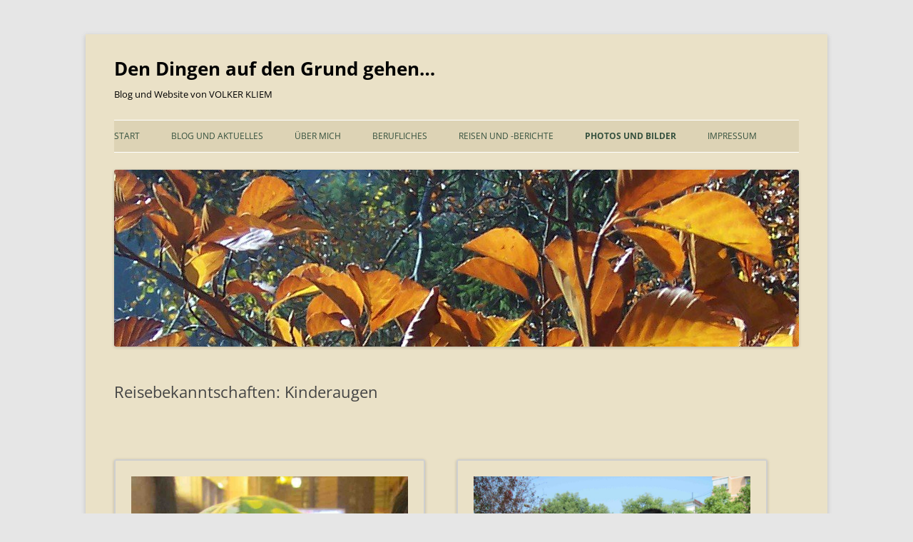

--- FILE ---
content_type: text/html; charset=UTF-8
request_url: https://www.volkerkliem.de/photos-und-bilder/reisebekanntschaften-kinderaugen/
body_size: 14269
content:
<!DOCTYPE html>
<html lang="de">
<head>
<meta charset="UTF-8" />
<meta name="viewport" content="width=device-width, initial-scale=1.0" />
<title>Reisebekanntschaften: Kinderaugen - Den Dingen auf den Grund gehen...</title>
<link rel="profile" href="https://gmpg.org/xfn/11" />
<link rel="pingback" href="https://www.volkerkliem.de/xmlrpc.php">
<meta name='robots' content='index, follow, max-image-preview:large, max-snippet:-1, max-video-preview:-1' />

	<!-- This site is optimized with the Yoast SEO plugin v26.8 - https://yoast.com/product/yoast-seo-wordpress/ -->
	<meta name="description" content="Unter &quot;Photos und Bilder&quot; habe ich verschiedene Themen angelegt, die im Laufe der Zeit ihre eigene Geschichte erzählen können. Hier: Reisebekanntschaften" />
	<link rel="canonical" href="https://www.volkerkliem.de/photos-und-bilder/reisebekanntschaften-kinderaugen/" />
	<meta property="og:locale" content="de_DE" />
	<meta property="og:type" content="article" />
	<meta property="og:title" content="Reisebekanntschaften: Kinderaugen - Den Dingen auf den Grund gehen..." />
	<meta property="og:description" content="Unter &quot;Photos und Bilder&quot; habe ich verschiedene Themen angelegt, die im Laufe der Zeit ihre eigene Geschichte erzählen können. Hier: Reisebekanntschaften" />
	<meta property="og:url" content="https://www.volkerkliem.de/photos-und-bilder/reisebekanntschaften-kinderaugen/" />
	<meta property="og:site_name" content="Den Dingen auf den Grund gehen..." />
	<meta property="article:modified_time" content="2025-04-05T17:54:18+00:00" />
	<meta property="og:image" content="https://www.volkerkliem.de/wp-content/uploads/IMG_0806-766x1024.jpg" />
	<meta name="twitter:card" content="summary_large_image" />
	<meta name="twitter:site" content="@user_new01" />
	<meta name="twitter:label1" content="Geschätzte Lesezeit" />
	<meta name="twitter:data1" content="1 Minute" />
	<script type="application/ld+json" class="yoast-schema-graph">{"@context":"https://schema.org","@graph":[{"@type":"WebPage","@id":"https://www.volkerkliem.de/photos-und-bilder/reisebekanntschaften-kinderaugen/","url":"https://www.volkerkliem.de/photos-und-bilder/reisebekanntschaften-kinderaugen/","name":"Reisebekanntschaften: Kinderaugen - Den Dingen auf den Grund gehen...","isPartOf":{"@id":"https://www.volkerkliem.de/#website"},"datePublished":"2017-04-18T08:40:46+00:00","dateModified":"2025-04-05T17:54:18+00:00","description":"Unter \"Photos und Bilder\" habe ich verschiedene Themen angelegt, die im Laufe der Zeit ihre eigene Geschichte erzählen können. Hier: Reisebekanntschaften","breadcrumb":{"@id":"https://www.volkerkliem.de/photos-und-bilder/reisebekanntschaften-kinderaugen/#breadcrumb"},"inLanguage":"de","potentialAction":[{"@type":"ReadAction","target":["https://www.volkerkliem.de/photos-und-bilder/reisebekanntschaften-kinderaugen/"]}]},{"@type":"BreadcrumbList","@id":"https://www.volkerkliem.de/photos-und-bilder/reisebekanntschaften-kinderaugen/#breadcrumb","itemListElement":[{"@type":"ListItem","position":1,"name":"Home","item":"https://www.volkerkliem.de/"},{"@type":"ListItem","position":2,"name":"Photos und Bilder","item":"https://www.volkerkliem.de/photos-und-bilder/"},{"@type":"ListItem","position":3,"name":"Reisebekanntschaften: Kinderaugen"}]},{"@type":"WebSite","@id":"https://www.volkerkliem.de/#website","url":"https://www.volkerkliem.de/","name":"Homepage Volker Kliem","description":"Blog und Website von  VOLKER KLIEM","publisher":{"@id":"https://www.volkerkliem.de/#/schema/person/aee6b9d8efefcff9744dfc01f254d600"},"potentialAction":[{"@type":"SearchAction","target":{"@type":"EntryPoint","urlTemplate":"https://www.volkerkliem.de/?s={search_term_string}"},"query-input":{"@type":"PropertyValueSpecification","valueRequired":true,"valueName":"search_term_string"}}],"inLanguage":"de"},{"@type":["Person","Organization"],"@id":"https://www.volkerkliem.de/#/schema/person/aee6b9d8efefcff9744dfc01f254d600","name":"admin01","image":{"@type":"ImageObject","inLanguage":"de","@id":"https://www.volkerkliem.de/#/schema/person/image/","url":"https://www.volkerkliem.de/wp-content/uploads/P1190900a-1024x985.jpg","contentUrl":"https://www.volkerkliem.de/wp-content/uploads/P1190900a-1024x985.jpg","width":1024,"height":985,"caption":"admin01"},"logo":{"@id":"https://www.volkerkliem.de/#/schema/person/image/"},"sameAs":["http://www.volkerkliem.de","https://www.linkedin.com/in/volkerkliem","https://x.com/user_new01","https://youtu.be/rqAmFmXDAVs"]}]}</script>
	<!-- / Yoast SEO plugin. -->


<link rel='dns-prefetch' href='//static.addtoany.com' />
<link rel="alternate" type="application/rss+xml" title="Den Dingen auf den Grund gehen... &raquo; Feed" href="https://www.volkerkliem.de/feed/" />
<link rel="alternate" type="application/rss+xml" title="Den Dingen auf den Grund gehen... &raquo; Kommentar-Feed" href="https://www.volkerkliem.de/comments/feed/" />
<link rel="alternate" title="oEmbed (JSON)" type="application/json+oembed" href="https://www.volkerkliem.de/wp-json/oembed/1.0/embed?url=https%3A%2F%2Fwww.volkerkliem.de%2Fphotos-und-bilder%2Freisebekanntschaften-kinderaugen%2F" />
<link rel="alternate" title="oEmbed (XML)" type="text/xml+oembed" href="https://www.volkerkliem.de/wp-json/oembed/1.0/embed?url=https%3A%2F%2Fwww.volkerkliem.de%2Fphotos-und-bilder%2Freisebekanntschaften-kinderaugen%2F&#038;format=xml" />
<style id='wp-img-auto-sizes-contain-inline-css' type='text/css'>
img:is([sizes=auto i],[sizes^="auto," i]){contain-intrinsic-size:3000px 1500px}
/*# sourceURL=wp-img-auto-sizes-contain-inline-css */
</style>
<style id='wp-emoji-styles-inline-css' type='text/css'>

	img.wp-smiley, img.emoji {
		display: inline !important;
		border: none !important;
		box-shadow: none !important;
		height: 1em !important;
		width: 1em !important;
		margin: 0 0.07em !important;
		vertical-align: -0.1em !important;
		background: none !important;
		padding: 0 !important;
	}
/*# sourceURL=wp-emoji-styles-inline-css */
</style>
<style id='wp-block-library-inline-css' type='text/css'>
:root{--wp-block-synced-color:#7a00df;--wp-block-synced-color--rgb:122,0,223;--wp-bound-block-color:var(--wp-block-synced-color);--wp-editor-canvas-background:#ddd;--wp-admin-theme-color:#007cba;--wp-admin-theme-color--rgb:0,124,186;--wp-admin-theme-color-darker-10:#006ba1;--wp-admin-theme-color-darker-10--rgb:0,107,160.5;--wp-admin-theme-color-darker-20:#005a87;--wp-admin-theme-color-darker-20--rgb:0,90,135;--wp-admin-border-width-focus:2px}@media (min-resolution:192dpi){:root{--wp-admin-border-width-focus:1.5px}}.wp-element-button{cursor:pointer}:root .has-very-light-gray-background-color{background-color:#eee}:root .has-very-dark-gray-background-color{background-color:#313131}:root .has-very-light-gray-color{color:#eee}:root .has-very-dark-gray-color{color:#313131}:root .has-vivid-green-cyan-to-vivid-cyan-blue-gradient-background{background:linear-gradient(135deg,#00d084,#0693e3)}:root .has-purple-crush-gradient-background{background:linear-gradient(135deg,#34e2e4,#4721fb 50%,#ab1dfe)}:root .has-hazy-dawn-gradient-background{background:linear-gradient(135deg,#faaca8,#dad0ec)}:root .has-subdued-olive-gradient-background{background:linear-gradient(135deg,#fafae1,#67a671)}:root .has-atomic-cream-gradient-background{background:linear-gradient(135deg,#fdd79a,#004a59)}:root .has-nightshade-gradient-background{background:linear-gradient(135deg,#330968,#31cdcf)}:root .has-midnight-gradient-background{background:linear-gradient(135deg,#020381,#2874fc)}:root{--wp--preset--font-size--normal:16px;--wp--preset--font-size--huge:42px}.has-regular-font-size{font-size:1em}.has-larger-font-size{font-size:2.625em}.has-normal-font-size{font-size:var(--wp--preset--font-size--normal)}.has-huge-font-size{font-size:var(--wp--preset--font-size--huge)}.has-text-align-center{text-align:center}.has-text-align-left{text-align:left}.has-text-align-right{text-align:right}.has-fit-text{white-space:nowrap!important}#end-resizable-editor-section{display:none}.aligncenter{clear:both}.items-justified-left{justify-content:flex-start}.items-justified-center{justify-content:center}.items-justified-right{justify-content:flex-end}.items-justified-space-between{justify-content:space-between}.screen-reader-text{border:0;clip-path:inset(50%);height:1px;margin:-1px;overflow:hidden;padding:0;position:absolute;width:1px;word-wrap:normal!important}.screen-reader-text:focus{background-color:#ddd;clip-path:none;color:#444;display:block;font-size:1em;height:auto;left:5px;line-height:normal;padding:15px 23px 14px;text-decoration:none;top:5px;width:auto;z-index:100000}html :where(.has-border-color){border-style:solid}html :where([style*=border-top-color]){border-top-style:solid}html :where([style*=border-right-color]){border-right-style:solid}html :where([style*=border-bottom-color]){border-bottom-style:solid}html :where([style*=border-left-color]){border-left-style:solid}html :where([style*=border-width]){border-style:solid}html :where([style*=border-top-width]){border-top-style:solid}html :where([style*=border-right-width]){border-right-style:solid}html :where([style*=border-bottom-width]){border-bottom-style:solid}html :where([style*=border-left-width]){border-left-style:solid}html :where(img[class*=wp-image-]){height:auto;max-width:100%}:where(figure){margin:0 0 1em}html :where(.is-position-sticky){--wp-admin--admin-bar--position-offset:var(--wp-admin--admin-bar--height,0px)}@media screen and (max-width:600px){html :where(.is-position-sticky){--wp-admin--admin-bar--position-offset:0px}}

/*# sourceURL=wp-block-library-inline-css */
</style><style id='global-styles-inline-css' type='text/css'>
:root{--wp--preset--aspect-ratio--square: 1;--wp--preset--aspect-ratio--4-3: 4/3;--wp--preset--aspect-ratio--3-4: 3/4;--wp--preset--aspect-ratio--3-2: 3/2;--wp--preset--aspect-ratio--2-3: 2/3;--wp--preset--aspect-ratio--16-9: 16/9;--wp--preset--aspect-ratio--9-16: 9/16;--wp--preset--color--black: #000000;--wp--preset--color--cyan-bluish-gray: #abb8c3;--wp--preset--color--white: #fff;--wp--preset--color--pale-pink: #f78da7;--wp--preset--color--vivid-red: #cf2e2e;--wp--preset--color--luminous-vivid-orange: #ff6900;--wp--preset--color--luminous-vivid-amber: #fcb900;--wp--preset--color--light-green-cyan: #7bdcb5;--wp--preset--color--vivid-green-cyan: #00d084;--wp--preset--color--pale-cyan-blue: #8ed1fc;--wp--preset--color--vivid-cyan-blue: #0693e3;--wp--preset--color--vivid-purple: #9b51e0;--wp--preset--color--blue: #21759b;--wp--preset--color--dark-gray: #444;--wp--preset--color--medium-gray: #9f9f9f;--wp--preset--color--light-gray: #e6e6e6;--wp--preset--gradient--vivid-cyan-blue-to-vivid-purple: linear-gradient(135deg,rgb(6,147,227) 0%,rgb(155,81,224) 100%);--wp--preset--gradient--light-green-cyan-to-vivid-green-cyan: linear-gradient(135deg,rgb(122,220,180) 0%,rgb(0,208,130) 100%);--wp--preset--gradient--luminous-vivid-amber-to-luminous-vivid-orange: linear-gradient(135deg,rgb(252,185,0) 0%,rgb(255,105,0) 100%);--wp--preset--gradient--luminous-vivid-orange-to-vivid-red: linear-gradient(135deg,rgb(255,105,0) 0%,rgb(207,46,46) 100%);--wp--preset--gradient--very-light-gray-to-cyan-bluish-gray: linear-gradient(135deg,rgb(238,238,238) 0%,rgb(169,184,195) 100%);--wp--preset--gradient--cool-to-warm-spectrum: linear-gradient(135deg,rgb(74,234,220) 0%,rgb(151,120,209) 20%,rgb(207,42,186) 40%,rgb(238,44,130) 60%,rgb(251,105,98) 80%,rgb(254,248,76) 100%);--wp--preset--gradient--blush-light-purple: linear-gradient(135deg,rgb(255,206,236) 0%,rgb(152,150,240) 100%);--wp--preset--gradient--blush-bordeaux: linear-gradient(135deg,rgb(254,205,165) 0%,rgb(254,45,45) 50%,rgb(107,0,62) 100%);--wp--preset--gradient--luminous-dusk: linear-gradient(135deg,rgb(255,203,112) 0%,rgb(199,81,192) 50%,rgb(65,88,208) 100%);--wp--preset--gradient--pale-ocean: linear-gradient(135deg,rgb(255,245,203) 0%,rgb(182,227,212) 50%,rgb(51,167,181) 100%);--wp--preset--gradient--electric-grass: linear-gradient(135deg,rgb(202,248,128) 0%,rgb(113,206,126) 100%);--wp--preset--gradient--midnight: linear-gradient(135deg,rgb(2,3,129) 0%,rgb(40,116,252) 100%);--wp--preset--font-size--small: 13px;--wp--preset--font-size--medium: 20px;--wp--preset--font-size--large: 36px;--wp--preset--font-size--x-large: 42px;--wp--preset--spacing--20: 0.44rem;--wp--preset--spacing--30: 0.67rem;--wp--preset--spacing--40: 1rem;--wp--preset--spacing--50: 1.5rem;--wp--preset--spacing--60: 2.25rem;--wp--preset--spacing--70: 3.38rem;--wp--preset--spacing--80: 5.06rem;--wp--preset--shadow--natural: 6px 6px 9px rgba(0, 0, 0, 0.2);--wp--preset--shadow--deep: 12px 12px 50px rgba(0, 0, 0, 0.4);--wp--preset--shadow--sharp: 6px 6px 0px rgba(0, 0, 0, 0.2);--wp--preset--shadow--outlined: 6px 6px 0px -3px rgb(255, 255, 255), 6px 6px rgb(0, 0, 0);--wp--preset--shadow--crisp: 6px 6px 0px rgb(0, 0, 0);}:where(.is-layout-flex){gap: 0.5em;}:where(.is-layout-grid){gap: 0.5em;}body .is-layout-flex{display: flex;}.is-layout-flex{flex-wrap: wrap;align-items: center;}.is-layout-flex > :is(*, div){margin: 0;}body .is-layout-grid{display: grid;}.is-layout-grid > :is(*, div){margin: 0;}:where(.wp-block-columns.is-layout-flex){gap: 2em;}:where(.wp-block-columns.is-layout-grid){gap: 2em;}:where(.wp-block-post-template.is-layout-flex){gap: 1.25em;}:where(.wp-block-post-template.is-layout-grid){gap: 1.25em;}.has-black-color{color: var(--wp--preset--color--black) !important;}.has-cyan-bluish-gray-color{color: var(--wp--preset--color--cyan-bluish-gray) !important;}.has-white-color{color: var(--wp--preset--color--white) !important;}.has-pale-pink-color{color: var(--wp--preset--color--pale-pink) !important;}.has-vivid-red-color{color: var(--wp--preset--color--vivid-red) !important;}.has-luminous-vivid-orange-color{color: var(--wp--preset--color--luminous-vivid-orange) !important;}.has-luminous-vivid-amber-color{color: var(--wp--preset--color--luminous-vivid-amber) !important;}.has-light-green-cyan-color{color: var(--wp--preset--color--light-green-cyan) !important;}.has-vivid-green-cyan-color{color: var(--wp--preset--color--vivid-green-cyan) !important;}.has-pale-cyan-blue-color{color: var(--wp--preset--color--pale-cyan-blue) !important;}.has-vivid-cyan-blue-color{color: var(--wp--preset--color--vivid-cyan-blue) !important;}.has-vivid-purple-color{color: var(--wp--preset--color--vivid-purple) !important;}.has-black-background-color{background-color: var(--wp--preset--color--black) !important;}.has-cyan-bluish-gray-background-color{background-color: var(--wp--preset--color--cyan-bluish-gray) !important;}.has-white-background-color{background-color: var(--wp--preset--color--white) !important;}.has-pale-pink-background-color{background-color: var(--wp--preset--color--pale-pink) !important;}.has-vivid-red-background-color{background-color: var(--wp--preset--color--vivid-red) !important;}.has-luminous-vivid-orange-background-color{background-color: var(--wp--preset--color--luminous-vivid-orange) !important;}.has-luminous-vivid-amber-background-color{background-color: var(--wp--preset--color--luminous-vivid-amber) !important;}.has-light-green-cyan-background-color{background-color: var(--wp--preset--color--light-green-cyan) !important;}.has-vivid-green-cyan-background-color{background-color: var(--wp--preset--color--vivid-green-cyan) !important;}.has-pale-cyan-blue-background-color{background-color: var(--wp--preset--color--pale-cyan-blue) !important;}.has-vivid-cyan-blue-background-color{background-color: var(--wp--preset--color--vivid-cyan-blue) !important;}.has-vivid-purple-background-color{background-color: var(--wp--preset--color--vivid-purple) !important;}.has-black-border-color{border-color: var(--wp--preset--color--black) !important;}.has-cyan-bluish-gray-border-color{border-color: var(--wp--preset--color--cyan-bluish-gray) !important;}.has-white-border-color{border-color: var(--wp--preset--color--white) !important;}.has-pale-pink-border-color{border-color: var(--wp--preset--color--pale-pink) !important;}.has-vivid-red-border-color{border-color: var(--wp--preset--color--vivid-red) !important;}.has-luminous-vivid-orange-border-color{border-color: var(--wp--preset--color--luminous-vivid-orange) !important;}.has-luminous-vivid-amber-border-color{border-color: var(--wp--preset--color--luminous-vivid-amber) !important;}.has-light-green-cyan-border-color{border-color: var(--wp--preset--color--light-green-cyan) !important;}.has-vivid-green-cyan-border-color{border-color: var(--wp--preset--color--vivid-green-cyan) !important;}.has-pale-cyan-blue-border-color{border-color: var(--wp--preset--color--pale-cyan-blue) !important;}.has-vivid-cyan-blue-border-color{border-color: var(--wp--preset--color--vivid-cyan-blue) !important;}.has-vivid-purple-border-color{border-color: var(--wp--preset--color--vivid-purple) !important;}.has-vivid-cyan-blue-to-vivid-purple-gradient-background{background: var(--wp--preset--gradient--vivid-cyan-blue-to-vivid-purple) !important;}.has-light-green-cyan-to-vivid-green-cyan-gradient-background{background: var(--wp--preset--gradient--light-green-cyan-to-vivid-green-cyan) !important;}.has-luminous-vivid-amber-to-luminous-vivid-orange-gradient-background{background: var(--wp--preset--gradient--luminous-vivid-amber-to-luminous-vivid-orange) !important;}.has-luminous-vivid-orange-to-vivid-red-gradient-background{background: var(--wp--preset--gradient--luminous-vivid-orange-to-vivid-red) !important;}.has-very-light-gray-to-cyan-bluish-gray-gradient-background{background: var(--wp--preset--gradient--very-light-gray-to-cyan-bluish-gray) !important;}.has-cool-to-warm-spectrum-gradient-background{background: var(--wp--preset--gradient--cool-to-warm-spectrum) !important;}.has-blush-light-purple-gradient-background{background: var(--wp--preset--gradient--blush-light-purple) !important;}.has-blush-bordeaux-gradient-background{background: var(--wp--preset--gradient--blush-bordeaux) !important;}.has-luminous-dusk-gradient-background{background: var(--wp--preset--gradient--luminous-dusk) !important;}.has-pale-ocean-gradient-background{background: var(--wp--preset--gradient--pale-ocean) !important;}.has-electric-grass-gradient-background{background: var(--wp--preset--gradient--electric-grass) !important;}.has-midnight-gradient-background{background: var(--wp--preset--gradient--midnight) !important;}.has-small-font-size{font-size: var(--wp--preset--font-size--small) !important;}.has-medium-font-size{font-size: var(--wp--preset--font-size--medium) !important;}.has-large-font-size{font-size: var(--wp--preset--font-size--large) !important;}.has-x-large-font-size{font-size: var(--wp--preset--font-size--x-large) !important;}
/*# sourceURL=global-styles-inline-css */
</style>

<style id='classic-theme-styles-inline-css' type='text/css'>
/*! This file is auto-generated */
.wp-block-button__link{color:#fff;background-color:#32373c;border-radius:9999px;box-shadow:none;text-decoration:none;padding:calc(.667em + 2px) calc(1.333em + 2px);font-size:1.125em}.wp-block-file__button{background:#32373c;color:#fff;text-decoration:none}
/*# sourceURL=/wp-includes/css/classic-themes.min.css */
</style>
<link rel='stylesheet' id='twentytwelve-fonts-css' href='https://www.volkerkliem.de/wp-content/themes/twentytwelve/fonts/font-open-sans.css?ver=20230328' type='text/css' media='all' />
<link rel='stylesheet' id='twentytwelve-style-css' href='https://www.volkerkliem.de/wp-content/themes/twentytwelve/style.css?ver=20251202' type='text/css' media='all' />
<link rel='stylesheet' id='twentytwelve-block-style-css' href='https://www.volkerkliem.de/wp-content/themes/twentytwelve/css/blocks.css?ver=20251031' type='text/css' media='all' />
<link rel='stylesheet' id='addtoany-css' href='https://www.volkerkliem.de/wp-content/plugins/add-to-any/addtoany.min.css?ver=1.16' type='text/css' media='all' />
<script type="text/javascript" id="addtoany-core-js-before">
/* <![CDATA[ */
window.a2a_config=window.a2a_config||{};a2a_config.callbacks=[];a2a_config.overlays=[];a2a_config.templates={};a2a_localize = {
	Share: "Teilen",
	Save: "Speichern",
	Subscribe: "Abonnieren",
	Email: "E-Mail",
	Bookmark: "Lesezeichen",
	ShowAll: "Alle anzeigen",
	ShowLess: "Weniger anzeigen",
	FindServices: "Dienst(e) suchen",
	FindAnyServiceToAddTo: "Um weitere Dienste ergänzen",
	PoweredBy: "Präsentiert von",
	ShareViaEmail: "Teilen via E-Mail",
	SubscribeViaEmail: "Via E-Mail abonnieren",
	BookmarkInYourBrowser: "Lesezeichen in deinem Browser",
	BookmarkInstructions: "Drücke Ctrl+D oder \u2318+D um diese Seite bei den Lesenzeichen zu speichern.",
	AddToYourFavorites: "Zu deinen Favoriten hinzufügen",
	SendFromWebOrProgram: "Senden von jeder E-Mail Adresse oder E-Mail-Programm",
	EmailProgram: "E-Mail-Programm",
	More: "Mehr&#8230;",
	ThanksForSharing: "Thanks for sharing!",
	ThanksForFollowing: "Thanks for following!"
};

a2a_config.icon_color="transparent,#ffffff";

//# sourceURL=addtoany-core-js-before
/* ]]> */
</script>
<script type="text/javascript" defer src="https://static.addtoany.com/menu/page.js" id="addtoany-core-js"></script>
<script type="text/javascript" src="https://www.volkerkliem.de/wp-includes/js/jquery/jquery.min.js?ver=3.7.1" id="jquery-core-js"></script>
<script type="text/javascript" src="https://www.volkerkliem.de/wp-includes/js/jquery/jquery-migrate.min.js?ver=3.4.1" id="jquery-migrate-js"></script>
<script type="text/javascript" defer src="https://www.volkerkliem.de/wp-content/plugins/add-to-any/addtoany.min.js?ver=1.1" id="addtoany-jquery-js"></script>
<script type="text/javascript" src="https://www.volkerkliem.de/wp-content/themes/twentytwelve/js/navigation.js?ver=20250303" id="twentytwelve-navigation-js" defer="defer" data-wp-strategy="defer"></script>
<link rel="https://api.w.org/" href="https://www.volkerkliem.de/wp-json/" /><link rel="alternate" title="JSON" type="application/json" href="https://www.volkerkliem.de/wp-json/wp/v2/pages/2301" /><link rel="EditURI" type="application/rsd+xml" title="RSD" href="https://www.volkerkliem.de/xmlrpc.php?rsd" />
<meta name="generator" content="WordPress 6.9" />
<link rel='shortlink' href='https://www.volkerkliem.de/?p=2301' />
<style type="text/css">.recentcomments a{display:inline !important;padding:0 !important;margin:0 !important;}</style><link rel="icon" href="https://www.volkerkliem.de/wp-content/uploads/cropped-P1000296-32x32.jpg" sizes="32x32" />
<link rel="icon" href="https://www.volkerkliem.de/wp-content/uploads/cropped-P1000296-192x192.jpg" sizes="192x192" />
<link rel="apple-touch-icon" href="https://www.volkerkliem.de/wp-content/uploads/cropped-P1000296-180x180.jpg" />
<meta name="msapplication-TileImage" content="https://www.volkerkliem.de/wp-content/uploads/cropped-P1000296-270x270.jpg" />

<!-- Styles cached and displayed inline for speed. Generated by http://stylesplugin.com -->
<style type="text/css" id="styles-plugin-css">
#searchsubmit,.styles .post-password-required input[type="submit"],#respond input#submit{background-image:none}body .site{padding-left:0;padding-right:0;max-width:74.285714285rem}#masthead,#main,#colophon{padding-left:2.857142857rem;padding-right:2.857142857rem}.styles #page{background-color:#eae1c7}.styles #page a{color:#35513e}.styles #page #masthead{background-color:#eae1c7}.styles #page .site-title a{color:#000!important}.styles .site-description{color:#000!important}.styles .nav-menu{background-color:#ddd3b5}.styles .main-navigation ul.nav-menu,.styles .main-navigation div.nav-menu > ul{border-color:#fff}.styles #s{border-color:#000}.styles #searchsubmit{border-color:#000}.styles footer[role='contentinfo']{background-color:#d6c7b3;border-top-color:#dd8502}.styles #page .site-info a{color:#000}
</style>
</head>

<body class="wp-singular page-template page-template-page-templates page-template-full-width page-template-page-templatesfull-width-php page page-id-2301 page-child parent-pageid-306 wp-embed-responsive wp-theme-twentytwelve styles full-width custom-font-enabled single-author">
<div id="page" class="hfeed site">
	<a class="screen-reader-text skip-link" href="#content">Zum Inhalt springen</a>
	<header id="masthead" class="site-header">
		<hgroup>
							<h1 class="site-title"><a href="https://www.volkerkliem.de/" rel="home" >Den Dingen auf den Grund gehen&#8230;</a></h1>
								<h2 class="site-description">Blog und Website von  VOLKER KLIEM</h2>
					</hgroup>

		<nav id="site-navigation" class="main-navigation">
			<button class="menu-toggle">Menü</button>
			<div class="menu-menu-1-container"><ul id="menu-menu-1" class="nav-menu"><li id="menu-item-926" class="menu-item menu-item-type-post_type menu-item-object-page menu-item-home menu-item-926"><a href="https://www.volkerkliem.de/">START</a></li>
<li id="menu-item-927" class="menu-item menu-item-type-post_type menu-item-object-page menu-item-927"><a href="https://www.volkerkliem.de/blog-und-neues/">Blog und Aktuelles</a></li>
<li id="menu-item-933" class="menu-item menu-item-type-post_type menu-item-object-page menu-item-has-children menu-item-933"><a href="https://www.volkerkliem.de/ueber-mich/">Über mich</a>
<ul class="sub-menu">
	<li id="menu-item-82226" class="menu-item menu-item-type-post_type menu-item-object-page menu-item-82226"><a href="https://www.volkerkliem.de/ueber-mich/zu-ueber-mich/">Zu: Über mich</a></li>
	<li id="menu-item-2498" class="menu-item menu-item-type-post_type menu-item-object-page menu-item-2498"><a href="https://www.volkerkliem.de/ueber-mich/zu-meiner-website/">Zu meiner Website</a></li>
	<li id="menu-item-1319" class="menu-item menu-item-type-post_type menu-item-object-page menu-item-has-children menu-item-1319"><a href="https://www.volkerkliem.de/ueber-mich/bergstadt-freiberg/">Bergstadt Freiberg</a>
	<ul class="sub-menu">
		<li id="menu-item-1522" class="menu-item menu-item-type-post_type menu-item-object-page menu-item-1522"><a href="https://www.volkerkliem.de/ueber-mich/bergstadt-freiberg/freiberg-zwischen-tradition-und-high-tech/">Freiberg zwischen Tradition und High Tech</a></li>
		<li id="menu-item-1519" class="menu-item menu-item-type-post_type menu-item-object-page menu-item-1519"><a href="https://www.volkerkliem.de/ueber-mich/bergstadt-freiberg/mittelsaechsisches-theater/">Mittelsächsisches Theater</a></li>
	</ul>
</li>
	<li id="menu-item-1322" class="menu-item menu-item-type-post_type menu-item-object-page menu-item-1322"><a href="https://www.volkerkliem.de/ueber-mich/seniorenkolleg-der-tu-chemnitz/">Seniorenkolleg der TU Chemnitz</a></li>
</ul>
</li>
<li id="menu-item-934" class="menu-item menu-item-type-post_type menu-item-object-page menu-item-has-children menu-item-934"><a href="https://www.volkerkliem.de/berufliches/">Berufliches</a>
<ul class="sub-menu">
	<li id="menu-item-82223" class="menu-item menu-item-type-post_type menu-item-object-page menu-item-82223"><a href="https://www.volkerkliem.de/berufliches/zu-berufliches/">Zu: Berufliches</a></li>
	<li id="menu-item-1328" class="menu-item menu-item-type-post_type menu-item-object-page menu-item-1328"><a href="https://www.volkerkliem.de/berufliches/veroeffentlichungen/">Veröffentlichungen</a></li>
	<li id="menu-item-1327" class="menu-item menu-item-type-post_type menu-item-object-page menu-item-1327"><a href="https://www.volkerkliem.de/berufliches/patente/">Patente</a></li>
</ul>
</li>
<li id="menu-item-929" class="menu-item menu-item-type-post_type menu-item-object-page menu-item-has-children menu-item-929"><a href="https://www.volkerkliem.de/reisen-und-berichte/">Reisen und -Berichte</a>
<ul class="sub-menu">
	<li id="menu-item-82220" class="menu-item menu-item-type-post_type menu-item-object-page menu-item-82220"><a href="https://www.volkerkliem.de/reisen-und-berichte/zu-reisen-und-berichte/">Zu: Reisen und -Berichte</a></li>
	<li id="menu-item-961" class="menu-item menu-item-type-post_type menu-item-object-page menu-item-961"><a href="https://www.volkerkliem.de/reisen-und-berichte/urlaubsziele/">Urlaubsziele</a></li>
	<li id="menu-item-2354" class="menu-item menu-item-type-post_type menu-item-object-page menu-item-has-children menu-item-2354"><a href="https://www.volkerkliem.de/reisen-und-berichte/staedtereisen/">Städtereisen</a>
	<ul class="sub-menu">
		<li id="menu-item-80893" class="menu-item menu-item-type-post_type menu-item-object-page menu-item-80893"><a href="https://www.volkerkliem.de/reisen-und-berichte/staedtereisen/abu-dhabi-und-dubai_2024/">In den Emirates: Abu Dhabi und Dubai_2024</a></li>
		<li id="menu-item-77346" class="menu-item menu-item-type-post_type menu-item-object-page menu-item-77346"><a href="https://www.volkerkliem.de/reisen-und-berichte/staedtereisen/madrid-und-toledo-2022/">Madrid und Toledo_2022</a></li>
		<li id="menu-item-14857" class="menu-item menu-item-type-post_type menu-item-object-page menu-item-14857"><a href="https://www.volkerkliem.de/reisen-und-berichte/staedtereisen/edinburgh_2019/">Edinburgh_2019</a></li>
		<li id="menu-item-2617" class="menu-item menu-item-type-post_type menu-item-object-page menu-item-2617"><a href="https://www.volkerkliem.de/reisen-und-berichte/staedtereisen/breslau-und-krakau/">Breslau und Krakau_2017</a></li>
		<li id="menu-item-2370" class="menu-item menu-item-type-post_type menu-item-object-page menu-item-2370"><a href="https://www.volkerkliem.de/reisen-und-berichte/staedtereisen/london_2017/">London_2017</a></li>
		<li id="menu-item-1098" class="menu-item menu-item-type-post_type menu-item-object-page menu-item-1098"><a href="https://www.volkerkliem.de/reisen-und-berichte/staedtereisen/wien_2015/">Wien_2015</a></li>
		<li id="menu-item-1088" class="menu-item menu-item-type-post_type menu-item-object-page menu-item-1088"><a href="https://www.volkerkliem.de/reisen-und-berichte/staedtereisen/barcelona_2013/">Barcelona_2013</a></li>
		<li id="menu-item-4170" class="menu-item menu-item-type-post_type menu-item-object-page menu-item-4170"><a href="https://www.volkerkliem.de/reisen-und-berichte/staedtereisen/granada_2010-2/">Granada_2010</a></li>
		<li id="menu-item-4848" class="menu-item menu-item-type-post_type menu-item-object-page menu-item-4848"><a href="https://www.volkerkliem.de/reisen-und-berichte/staedtereisen/rom_1999-2/">Rom_1999</a></li>
		<li id="menu-item-1089" class="menu-item menu-item-type-post_type menu-item-object-page menu-item-1089"><a href="https://www.volkerkliem.de/reisen-und-berichte/staedtereisen/paris_1995/">Paris_1995</a></li>
	</ul>
</li>
	<li id="menu-item-970" class="menu-item menu-item-type-post_type menu-item-object-page menu-item-has-children menu-item-970"><a href="https://www.volkerkliem.de/reisen-und-berichte/rundreisen-in-andere-laender/">Rundreisen in andere Länder</a>
	<ul class="sub-menu">
		<li id="menu-item-82397" class="menu-item menu-item-type-post_type menu-item-object-page menu-item-82397"><a href="https://www.volkerkliem.de/reisen-und-berichte/rundreisen-in-andere-laender/griechenland_2024/">Griechenland_2024</a></li>
		<li id="menu-item-79596" class="menu-item menu-item-type-post_type menu-item-object-page menu-item-79596"><a href="https://www.volkerkliem.de/reisen-und-berichte/rundreisen-in-andere-laender/usa-westen_2023/">USA Westen_2023</a></li>
		<li id="menu-item-81332" class="menu-item menu-item-type-post_type menu-item-object-page menu-item-81332"><a href="https://www.volkerkliem.de/reisen-und-berichte/rundreisen-in-andere-laender/alcatraz/">ALCATRAZ</a></li>
		<li id="menu-item-77693" class="menu-item menu-item-type-post_type menu-item-object-page menu-item-77693"><a href="https://www.volkerkliem.de/reisen-und-berichte/rundreisen-in-andere-laender/island_2022/">Island_2022</a></li>
		<li id="menu-item-71199" class="menu-item menu-item-type-post_type menu-item-object-page menu-item-71199"><a href="https://www.volkerkliem.de/reisen-und-berichte/rundreisen-in-andere-laender/costa-rica-und-nicaragua_2020/">Costa Rica &#038; Nicaragua_2020</a></li>
		<li id="menu-item-5757" class="menu-item menu-item-type-post_type menu-item-object-page menu-item-5757"><a href="https://www.volkerkliem.de/reisen-und-berichte/rundreisen-in-andere-laender/indien/">Indien_2019</a></li>
		<li id="menu-item-3372" class="menu-item menu-item-type-post_type menu-item-object-page menu-item-3372"><a href="https://www.volkerkliem.de/reisen-und-berichte/rundreisen-in-andere-laender/jordanien-israel_2018/">Jordanien &#038; Israel_2018</a></li>
		<li id="menu-item-2693" class="menu-item menu-item-type-post_type menu-item-object-page menu-item-2693"><a href="https://www.volkerkliem.de/reisen-und-berichte/rundreisen-in-andere-laender/kanada-und-usa_2017/">Kanada und USA_2017</a></li>
		<li id="menu-item-952" class="menu-item menu-item-type-post_type menu-item-object-page menu-item-952"><a href="https://www.volkerkliem.de/reisen-und-berichte/rundreisen-in-andere-laender/vietnam-kambodscha_2016/">Vietnam &#038; Kambodscha_2016</a></li>
		<li id="menu-item-953" class="menu-item menu-item-type-post_type menu-item-object-page menu-item-953"><a href="https://www.volkerkliem.de/reisen-und-berichte/rundreisen-in-andere-laender/kuba_2015/">Kuba_2015</a></li>
		<li id="menu-item-930" class="menu-item menu-item-type-post_type menu-item-object-page menu-item-930"><a href="https://www.volkerkliem.de/reisen-und-berichte/rundreisen-in-andere-laender/suedafrika-swaziland_2012/">Südafrika &#038; Swaziland_2012</a></li>
		<li id="menu-item-931" class="menu-item menu-item-type-post_type menu-item-object-page menu-item-931"><a href="https://www.volkerkliem.de/reisen-und-berichte/rundreisen-in-andere-laender/china_2009/">China_2009</a></li>
		<li id="menu-item-932" class="menu-item menu-item-type-post_type menu-item-object-page menu-item-932"><a href="https://www.volkerkliem.de/reisen-und-berichte/rundreisen-in-andere-laender/tuerkei_2003/">Türkei_2003</a></li>
	</ul>
</li>
	<li id="menu-item-75170" class="menu-item menu-item-type-post_type menu-item-object-page menu-item-has-children menu-item-75170"><a href="https://www.volkerkliem.de/reisen-und-berichte/sehenswertes/">Sehenswertes</a>
	<ul class="sub-menu">
		<li id="menu-item-81225" class="menu-item menu-item-type-post_type menu-item-object-page menu-item-81225"><a href="https://www.volkerkliem.de/reisen-und-berichte/sehenswertes/im-land-der-katharer/">Südfrankreich: Im Land der Katharer</a></li>
		<li id="menu-item-81224" class="menu-item menu-item-type-post_type menu-item-object-page menu-item-81224"><a href="https://www.volkerkliem.de/reisen-und-berichte/sehenswertes/in-den-bergen-der-pyrenaeen/">Südfrankreich: In den Bergen der Pyrenäen</a></li>
		<li id="menu-item-81226" class="menu-item menu-item-type-post_type menu-item-object-page menu-item-81226"><a href="https://www.volkerkliem.de/reisen-und-berichte/sehenswertes/romanische-kloester-und-abteien/">Südfrankreich: Romanische Klöster &#038; Abteien</a></li>
		<li id="menu-item-81582" class="menu-item menu-item-type-post_type menu-item-object-page menu-item-81582"><a href="https://www.volkerkliem.de/reisen-und-berichte/sehenswertes/frankreich-auf-burgen-und-schloessern-der-loire/">Frankreich: Auf Burgen und Schlössern der Loire</a></li>
	</ul>
</li>
</ul>
</li>
<li id="menu-item-928" class="menu-item menu-item-type-post_type menu-item-object-page current-page-ancestor current-menu-ancestor current-menu-parent current-page-parent current_page_parent current_page_ancestor menu-item-has-children menu-item-928"><a href="https://www.volkerkliem.de/photos-und-bilder/">Photos und Bilder</a>
<ul class="sub-menu">
	<li id="menu-item-82217" class="menu-item menu-item-type-post_type menu-item-object-page menu-item-82217"><a href="https://www.volkerkliem.de/photos-und-bilder/zu-photos-und-bilder/">Zu: Photos und Bilder</a></li>
	<li id="menu-item-4206" class="menu-item menu-item-type-post_type menu-item-object-page menu-item-has-children menu-item-4206"><a href="https://www.volkerkliem.de/photos-und-bilder/galerien/">Galerien</a>
	<ul class="sub-menu">
		<li id="menu-item-4234" class="menu-item menu-item-type-post_type menu-item-object-page menu-item-4234"><a href="https://www.volkerkliem.de/photos-und-bilder/galerien/gemaeldegalerie-alte-meister-staatliche-kunstsammlungen-dresden/">Dresden: Gemäldegalerie</a></li>
		<li id="menu-item-76000" class="menu-item menu-item-type-post_type menu-item-object-page menu-item-76000"><a href="https://www.volkerkliem.de/photos-und-bilder/galerien/albertinum-staatliche-kunstsammlungen-dresden/">Dresden: Albertinum</a></li>
		<li id="menu-item-4225" class="menu-item menu-item-type-post_type menu-item-object-page menu-item-4225"><a href="https://www.volkerkliem.de/photos-und-bilder/galerien/museum-der-bildenden-kuenste-leipzig/">Leipzig: Museum der bildenden Künste</a></li>
		<li id="menu-item-4209" class="menu-item menu-item-type-post_type menu-item-object-page menu-item-4209"><a href="https://www.volkerkliem.de/photos-und-bilder/galerien/kunstsammlungen-chemnitz/">Chemnitz: Kunstsammlungen</a></li>
		<li id="menu-item-5173" class="menu-item menu-item-type-post_type menu-item-object-page menu-item-5173"><a href="https://www.volkerkliem.de/photos-und-bilder/galerien/museum-barberini-potsdam/">Potsdam: Museum Barberini</a></li>
		<li id="menu-item-76216" class="menu-item menu-item-type-post_type menu-item-object-page menu-item-76216"><a href="https://www.volkerkliem.de/photos-und-bilder/galerien/alte-pinakothek-muenchen/">München: Alte Pinakothek</a></li>
		<li id="menu-item-74722" class="menu-item menu-item-type-post_type menu-item-object-page menu-item-74722"><a href="https://www.volkerkliem.de/photos-und-bilder/galerien/kunststaette-bossard-lueneburger-heide/">Lüneburg: Kunststätte Bossard</a></li>
		<li id="menu-item-4224" class="menu-item menu-item-type-post_type menu-item-object-page menu-item-4224"><a href="https://www.volkerkliem.de/photos-und-bilder/galerien/national-gallery-london/">London: National Gallery</a></li>
		<li id="menu-item-4222" class="menu-item menu-item-type-post_type menu-item-object-page menu-item-4222"><a href="https://www.volkerkliem.de/photos-und-bilder/galerien/moma-museum-of-modern-art-new-york/">New York: MOMA</a></li>
		<li id="menu-item-4223" class="menu-item menu-item-type-post_type menu-item-object-page menu-item-4223"><a href="https://www.volkerkliem.de/photos-und-bilder/galerien/metropolitan-museum-of-art-met-new-york/">New York: MET</a></li>
		<li id="menu-item-14863" class="menu-item menu-item-type-post_type menu-item-object-page menu-item-14863"><a href="https://www.volkerkliem.de/photos-und-bilder/galerien/scottish-national-gallery/">Edinburgh: Scottish National Gallery</a></li>
		<li id="menu-item-14862" class="menu-item menu-item-type-post_type menu-item-object-page menu-item-14862"><a href="https://www.volkerkliem.de/photos-und-bilder/galerien/scottish-national-portrait-gallery/">Edinburgh: Scottish National PORTRAIT Gallery</a></li>
		<li id="menu-item-14878" class="menu-item menu-item-type-post_type menu-item-object-page menu-item-14878"><a href="https://www.volkerkliem.de/photos-und-bilder/galerien/national-gallery-of-modern-art-edinburg/">Edinburgh: National Gallery of MODERN ART</a></li>
		<li id="menu-item-76628" class="menu-item menu-item-type-post_type menu-item-object-page menu-item-76628"><a href="https://www.volkerkliem.de/photos-und-bilder/galerien/prado-museum-madrid/">Madrid: Prado Museum</a></li>
		<li id="menu-item-77090" class="menu-item menu-item-type-post_type menu-item-object-page menu-item-77090"><a href="https://www.volkerkliem.de/photos-und-bilder/galerien/sammlung-thyssen-bornemisza-madrid/">Madrid: Sammlung Thyssen-Bornemisza</a></li>
		<li id="menu-item-77143" class="menu-item menu-item-type-post_type menu-item-object-page menu-item-77143"><a href="https://www.volkerkliem.de/photos-und-bilder/galerien/reina-sofia-madrid/">Madrid: Museum Reina Sofia</a></li>
		<li id="menu-item-78294" class="menu-item menu-item-type-post_type menu-item-object-page menu-item-78294"><a href="https://www.volkerkliem.de/photos-und-bilder/galerien/nationalgalerie-prag/">PRAG-Nationalgalerie</a></li>
		<li id="menu-item-80006" class="menu-item menu-item-type-post_type menu-item-object-page menu-item-80006"><a href="https://www.volkerkliem.de/photos-und-bilder/galerien/alte-nationalgalerie-berlin/">Alte Nationalgalerie- Berlin</a></li>
		<li id="menu-item-80784" class="menu-item menu-item-type-post_type menu-item-object-page menu-item-80784"><a href="https://www.volkerkliem.de/photos-und-bilder/galerien/abu-dhabi-louvre/">Abu Dhabi: Louvre</a></li>
	</ul>
</li>
	<li id="menu-item-2310" class="menu-item menu-item-type-post_type menu-item-object-page menu-item-2310"><a href="https://www.volkerkliem.de/photos-und-bilder/die-natur-im-wandel-der-jahreszeiten/">Die Natur im Wandel der Jahreszeiten</a></li>
	<li id="menu-item-5442" class="menu-item menu-item-type-post_type menu-item-object-page menu-item-5442"><a href="https://www.volkerkliem.de/photos-und-bilder/phantasiegebilde-im-schnee/">Phantasiegebilde im Schnee</a></li>
	<li id="menu-item-2309" class="menu-item menu-item-type-post_type menu-item-object-page menu-item-2309"><a href="https://www.volkerkliem.de/photos-und-bilder/baumalleen/">Baumalleen</a></li>
	<li id="menu-item-2312" class="menu-item menu-item-type-post_type menu-item-object-page menu-item-2312"><a href="https://www.volkerkliem.de/photos-und-bilder/leichte-tueren-und-gewichtige-tore/">Leichte Türen und gewichtige Tore</a></li>
	<li id="menu-item-2314" class="menu-item menu-item-type-post_type menu-item-object-page current-menu-item page_item page-item-2301 current_page_item menu-item-2314"><a href="https://www.volkerkliem.de/photos-und-bilder/reisebekanntschaften-kinderaugen/" aria-current="page">Reisebekanntschaften: Kinderaugen</a></li>
	<li id="menu-item-2311" class="menu-item menu-item-type-post_type menu-item-object-page menu-item-2311"><a href="https://www.volkerkliem.de/photos-und-bilder/idylle-am-goldberg/">Idylle auf dem Grundstück am Goldberg</a></li>
</ul>
</li>
<li id="menu-item-935" class="menu-item menu-item-type-post_type menu-item-object-page menu-item-privacy-policy menu-item-935"><a rel="privacy-policy" href="https://www.volkerkliem.de/impressum/">Impressum</a></li>
</ul></div>		</nav><!-- #site-navigation -->

				<a href="https://www.volkerkliem.de/"  rel="home"><img src="https://www.volkerkliem.de/wp-content/uploads/100_1994-e1458319968374.jpg" width="960" height="248" alt="Den Dingen auf den Grund gehen&#8230;" class="header-image" srcset="https://www.volkerkliem.de/wp-content/uploads/100_1994-e1458319968374.jpg 960w, https://www.volkerkliem.de/wp-content/uploads/100_1994-e1458319968374-300x78.jpg 300w, https://www.volkerkliem.de/wp-content/uploads/100_1994-e1458319968374-624x161.jpg 624w" sizes="(max-width: 960px) 100vw, 960px" decoding="async" fetchpriority="high" /></a>
			</header><!-- #masthead -->

	<div id="main" class="wrapper">

	<div id="primary" class="site-content">
		<div id="content" role="main">

							
	<article id="post-2301" class="post-2301 page type-page status-publish hentry">
		<header class="entry-header">
													<h1 class="entry-title">Reisebekanntschaften: Kinderaugen</h1>
		</header>

		<div class="entry-content">
			<p>&nbsp;</p>

		<style type="text/css">
			#gallery-1 {
				margin: auto;
			}
			#gallery-1 .gallery-item {
				float: left;
				margin-top: 10px;
				text-align: center;
				width: 50%;
			}
			#gallery-1 img {
				border: 2px solid #cfcfcf;
			}
			#gallery-1 .gallery-caption {
				margin-left: 0;
			}
			/* see gallery_shortcode() in wp-includes/media.php */
		</style>
		<div id='gallery-1' class='gallery galleryid-2301 gallery-columns-2 gallery-size-large'><dl class='gallery-item'>
			<dt class='gallery-icon portrait'>
				<a href='https://www.volkerkliem.de/wp-content/uploads/IMG_0806.jpg'><img decoding="async" width="766" height="1024" src="https://www.volkerkliem.de/wp-content/uploads/IMG_0806-766x1024.jpg" class="attachment-large size-large" alt="" aria-describedby="gallery-1-1278" srcset="https://www.volkerkliem.de/wp-content/uploads/IMG_0806-766x1024.jpg 766w, https://www.volkerkliem.de/wp-content/uploads/IMG_0806-224x300.jpg 224w, https://www.volkerkliem.de/wp-content/uploads/IMG_0806-624x834.jpg 624w, https://www.volkerkliem.de/wp-content/uploads/IMG_0806.jpg 914w" sizes="(max-width: 766px) 100vw, 766px" /></a>
			</dt>
				<dd class='wp-caption-text gallery-caption' id='gallery-1-1278'>
				China_2007
				</dd></dl><dl class='gallery-item'>
			<dt class='gallery-icon landscape'>
				<a href='https://www.volkerkliem.de/wp-content/uploads/IMG_0756.jpg'><img decoding="async" width="960" height="720" src="https://www.volkerkliem.de/wp-content/uploads/IMG_0756-1024x768.jpg" class="attachment-large size-large" alt="" aria-describedby="gallery-1-1277" srcset="https://www.volkerkliem.de/wp-content/uploads/IMG_0756-1024x768.jpg 1024w, https://www.volkerkliem.de/wp-content/uploads/IMG_0756-300x225.jpg 300w, https://www.volkerkliem.de/wp-content/uploads/IMG_0756-624x468.jpg 624w" sizes="(max-width: 960px) 100vw, 960px" /></a>
			</dt>
				<dd class='wp-caption-text gallery-caption' id='gallery-1-1277'>
				China_2007
				</dd></dl><br style="clear: both" /><dl class='gallery-item'>
			<dt class='gallery-icon portrait'>
				<a href='https://www.volkerkliem.de/wp-content/uploads/Bild-335.jpg'><img loading="lazy" decoding="async" width="769" height="1024" src="https://www.volkerkliem.de/wp-content/uploads/Bild-335-769x1024.jpg" class="attachment-large size-large" alt="" aria-describedby="gallery-1-1275" srcset="https://www.volkerkliem.de/wp-content/uploads/Bild-335-769x1024.jpg 769w, https://www.volkerkliem.de/wp-content/uploads/Bild-335-225x300.jpg 225w, https://www.volkerkliem.de/wp-content/uploads/Bild-335-624x831.jpg 624w, https://www.volkerkliem.de/wp-content/uploads/Bild-335.jpg 1213w" sizes="auto, (max-width: 769px) 100vw, 769px" /></a>
			</dt>
				<dd class='wp-caption-text gallery-caption' id='gallery-1-1275'>
				Südafrika_2012
				</dd></dl><dl class='gallery-item'>
			<dt class='gallery-icon portrait'>
				<a href='https://www.volkerkliem.de/wp-content/uploads/Bild-524.jpg'><img loading="lazy" decoding="async" width="771" height="1024" src="https://www.volkerkliem.de/wp-content/uploads/Bild-524-771x1024.jpg" class="attachment-large size-large" alt="" aria-describedby="gallery-1-1276" srcset="https://www.volkerkliem.de/wp-content/uploads/Bild-524-771x1024.jpg 771w, https://www.volkerkliem.de/wp-content/uploads/Bild-524-226x300.jpg 226w, https://www.volkerkliem.de/wp-content/uploads/Bild-524-624x829.jpg 624w, https://www.volkerkliem.de/wp-content/uploads/Bild-524.jpg 2009w" sizes="auto, (max-width: 771px) 100vw, 771px" /></a>
			</dt>
				<dd class='wp-caption-text gallery-caption' id='gallery-1-1276'>
				Südafrika_2012
				</dd></dl><br style="clear: both" /><dl class='gallery-item'>
			<dt class='gallery-icon landscape'>
				<a href='https://www.volkerkliem.de/wp-content/uploads/P1060957.jpg'><img loading="lazy" decoding="async" width="960" height="721" src="https://www.volkerkliem.de/wp-content/uploads/P1060957-1024x769.jpg" class="attachment-large size-large" alt="" aria-describedby="gallery-1-1280" srcset="https://www.volkerkliem.de/wp-content/uploads/P1060957-1024x769.jpg 1024w, https://www.volkerkliem.de/wp-content/uploads/P1060957-300x225.jpg 300w, https://www.volkerkliem.de/wp-content/uploads/P1060957-624x469.jpg 624w" sizes="auto, (max-width: 960px) 100vw, 960px" /></a>
			</dt>
				<dd class='wp-caption-text gallery-caption' id='gallery-1-1280'>
				Kuba_2015
				</dd></dl><dl class='gallery-item'>
			<dt class='gallery-icon landscape'>
				<a href='https://www.volkerkliem.de/wp-content/uploads/P1050921.jpg'><img loading="lazy" decoding="async" width="960" height="720" src="https://www.volkerkliem.de/wp-content/uploads/P1050921-1024x768.jpg" class="attachment-large size-large" alt="" aria-describedby="gallery-1-1279" srcset="https://www.volkerkliem.de/wp-content/uploads/P1050921-1024x768.jpg 1024w, https://www.volkerkliem.de/wp-content/uploads/P1050921-300x225.jpg 300w, https://www.volkerkliem.de/wp-content/uploads/P1050921-624x468.jpg 624w, https://www.volkerkliem.de/wp-content/uploads/P1050921.jpg 1192w" sizes="auto, (max-width: 960px) 100vw, 960px" /></a>
			</dt>
				<dd class='wp-caption-text gallery-caption' id='gallery-1-1279'>
				Kuba_2015
				</dd></dl><br style="clear: both" /><dl class='gallery-item'>
			<dt class='gallery-icon landscape'>
				<a href='https://www.volkerkliem.de/wp-content/uploads/P1080867.jpg'><img loading="lazy" decoding="async" width="960" height="720" src="https://www.volkerkliem.de/wp-content/uploads/P1080867-1024x768.jpg" class="attachment-large size-large" alt="" aria-describedby="gallery-1-1281" srcset="https://www.volkerkliem.de/wp-content/uploads/P1080867-1024x768.jpg 1024w, https://www.volkerkliem.de/wp-content/uploads/P1080867-300x225.jpg 300w, https://www.volkerkliem.de/wp-content/uploads/P1080867-624x468.jpg 624w" sizes="auto, (max-width: 960px) 100vw, 960px" /></a>
			</dt>
				<dd class='wp-caption-text gallery-caption' id='gallery-1-1281'>
				Vietnam_2016
				</dd></dl><dl class='gallery-item'>
			<dt class='gallery-icon landscape'>
				<a href='https://www.volkerkliem.de/wp-content/uploads/P1080868.jpg'><img loading="lazy" decoding="async" width="960" height="720" src="https://www.volkerkliem.de/wp-content/uploads/P1080868-1024x768.jpg" class="attachment-large size-large" alt="" aria-describedby="gallery-1-1282" srcset="https://www.volkerkliem.de/wp-content/uploads/P1080868-1024x768.jpg 1024w, https://www.volkerkliem.de/wp-content/uploads/P1080868-300x225.jpg 300w, https://www.volkerkliem.de/wp-content/uploads/P1080868-624x468.jpg 624w" sizes="auto, (max-width: 960px) 100vw, 960px" /></a>
			</dt>
				<dd class='wp-caption-text gallery-caption' id='gallery-1-1282'>
				Vietnam_2016
				</dd></dl><br style="clear: both" /><dl class='gallery-item'>
			<dt class='gallery-icon portrait'>
				<a href='https://www.volkerkliem.de/wp-content/uploads/P1090429-1.jpg'><img loading="lazy" decoding="async" width="768" height="1024" src="https://www.volkerkliem.de/wp-content/uploads/P1090429-1-768x1024.jpg" class="attachment-large size-large" alt="" aria-describedby="gallery-1-1274" srcset="https://www.volkerkliem.de/wp-content/uploads/P1090429-1-768x1024.jpg 768w, https://www.volkerkliem.de/wp-content/uploads/P1090429-1-225x300.jpg 225w, https://www.volkerkliem.de/wp-content/uploads/P1090429-1-624x832.jpg 624w" sizes="auto, (max-width: 768px) 100vw, 768px" /></a>
			</dt>
				<dd class='wp-caption-text gallery-caption' id='gallery-1-1274'>
				Kambodscha_2016
				</dd></dl><dl class='gallery-item'>
			<dt class='gallery-icon landscape'>
				<a href='https://www.volkerkliem.de/wp-content/uploads/P1090125.jpg'><img loading="lazy" decoding="async" width="960" height="720" src="https://www.volkerkliem.de/wp-content/uploads/P1090125-1024x768.jpg" class="attachment-large size-large" alt="" aria-describedby="gallery-1-1283" srcset="https://www.volkerkliem.de/wp-content/uploads/P1090125-1024x768.jpg 1024w, https://www.volkerkliem.de/wp-content/uploads/P1090125-300x225.jpg 300w, https://www.volkerkliem.de/wp-content/uploads/P1090125-624x468.jpg 624w" sizes="auto, (max-width: 960px) 100vw, 960px" /></a>
			</dt>
				<dd class='wp-caption-text gallery-caption' id='gallery-1-1283'>
				Kambodscha_2016
				</dd></dl><br style="clear: both" /><dl class='gallery-item'>
			<dt class='gallery-icon portrait'>
				<a href='https://www.volkerkliem.de/wp-content/uploads/P1090129-1.jpg'><img loading="lazy" decoding="async" width="767" height="1024" src="https://www.volkerkliem.de/wp-content/uploads/P1090129-1-767x1024.jpg" class="attachment-large size-large" alt="" aria-describedby="gallery-1-1286" srcset="https://www.volkerkliem.de/wp-content/uploads/P1090129-1-767x1024.jpg 767w, https://www.volkerkliem.de/wp-content/uploads/P1090129-1-225x300.jpg 225w, https://www.volkerkliem.de/wp-content/uploads/P1090129-1-624x833.jpg 624w, https://www.volkerkliem.de/wp-content/uploads/P1090129-1.jpg 1639w" sizes="auto, (max-width: 767px) 100vw, 767px" /></a>
			</dt>
				<dd class='wp-caption-text gallery-caption' id='gallery-1-1286'>
				Kambodscha_2016
				</dd></dl><dl class='gallery-item'>
			<dt class='gallery-icon portrait'>
				<a href='https://www.volkerkliem.de/wp-content/uploads/P1130930.jpg'><img loading="lazy" decoding="async" width="770" height="1024" src="https://www.volkerkliem.de/wp-content/uploads/P1130930-770x1024.jpg" class="attachment-large size-large" alt="" aria-describedby="gallery-1-3200" srcset="https://www.volkerkliem.de/wp-content/uploads/P1130930-770x1024.jpg 770w, https://www.volkerkliem.de/wp-content/uploads/P1130930-226x300.jpg 226w, https://www.volkerkliem.de/wp-content/uploads/P1130930-624x830.jpg 624w, https://www.volkerkliem.de/wp-content/uploads/P1130930.jpg 1067w" sizes="auto, (max-width: 770px) 100vw, 770px" /></a>
			</dt>
				<dd class='wp-caption-text gallery-caption' id='gallery-1-3200'>
				London_2017
				</dd></dl><br style="clear: both" /><dl class='gallery-item'>
			<dt class='gallery-icon landscape'>
				<a href='https://www.volkerkliem.de/wp-content/uploads/P1130769.jpg'><img loading="lazy" decoding="async" width="960" height="718" src="https://www.volkerkliem.de/wp-content/uploads/P1130769-1024x766.jpg" class="attachment-large size-large" alt="" aria-describedby="gallery-1-3197" srcset="https://www.volkerkliem.de/wp-content/uploads/P1130769-1024x766.jpg 1024w, https://www.volkerkliem.de/wp-content/uploads/P1130769-300x224.jpg 300w, https://www.volkerkliem.de/wp-content/uploads/P1130769-624x467.jpg 624w" sizes="auto, (max-width: 960px) 100vw, 960px" /></a>
			</dt>
				<dd class='wp-caption-text gallery-caption' id='gallery-1-3197'>
				London_2017
				</dd></dl><dl class='gallery-item'>
			<dt class='gallery-icon landscape'>
				<a href='https://www.volkerkliem.de/wp-content/uploads/P1200680.jpg'><img loading="lazy" decoding="async" width="960" height="719" src="https://www.volkerkliem.de/wp-content/uploads/P1200680-1024x767.jpg" class="attachment-large size-large" alt="" aria-describedby="gallery-1-3360" srcset="https://www.volkerkliem.de/wp-content/uploads/P1200680-1024x767.jpg 1024w, https://www.volkerkliem.de/wp-content/uploads/P1200680-300x225.jpg 300w, https://www.volkerkliem.de/wp-content/uploads/P1200680-624x467.jpg 624w" sizes="auto, (max-width: 960px) 100vw, 960px" /></a>
			</dt>
				<dd class='wp-caption-text gallery-caption' id='gallery-1-3360'>
				Jordanien_2018
				</dd></dl><br style="clear: both" /><dl class='gallery-item'>
			<dt class='gallery-icon portrait'>
				<a href='https://www.volkerkliem.de/wp-content/uploads/P1200629.jpg'><img loading="lazy" decoding="async" width="766" height="1024" src="https://www.volkerkliem.de/wp-content/uploads/P1200629-766x1024.jpg" class="attachment-large size-large" alt="" aria-describedby="gallery-1-3361" srcset="https://www.volkerkliem.de/wp-content/uploads/P1200629-766x1024.jpg 766w, https://www.volkerkliem.de/wp-content/uploads/P1200629-224x300.jpg 224w, https://www.volkerkliem.de/wp-content/uploads/P1200629-624x834.jpg 624w, https://www.volkerkliem.de/wp-content/uploads/P1200629.jpg 1412w" sizes="auto, (max-width: 766px) 100vw, 766px" /></a>
			</dt>
				<dd class='wp-caption-text gallery-caption' id='gallery-1-3361'>
				Jordanien_2018
				</dd></dl><dl class='gallery-item'>
			<dt class='gallery-icon landscape'>
				<a href='https://www.volkerkliem.de/wp-content/uploads/P1200681.jpg'><img loading="lazy" decoding="async" width="960" height="720" src="https://www.volkerkliem.de/wp-content/uploads/P1200681-1024x768.jpg" class="attachment-large size-large" alt="" aria-describedby="gallery-1-3363" srcset="https://www.volkerkliem.de/wp-content/uploads/P1200681-1024x768.jpg 1024w, https://www.volkerkliem.de/wp-content/uploads/P1200681-300x225.jpg 300w, https://www.volkerkliem.de/wp-content/uploads/P1200681-624x468.jpg 624w" sizes="auto, (max-width: 960px) 100vw, 960px" /></a>
			</dt>
				<dd class='wp-caption-text gallery-caption' id='gallery-1-3363'>
				Jordanien_2018
				</dd></dl><br style="clear: both" /><dl class='gallery-item'>
			<dt class='gallery-icon portrait'>
				<a href='https://www.volkerkliem.de/wp-content/uploads/P1200902.jpg'><img loading="lazy" decoding="async" width="771" height="1024" src="https://www.volkerkliem.de/wp-content/uploads/P1200902-771x1024.jpg" class="attachment-large size-large" alt="" aria-describedby="gallery-1-3365" srcset="https://www.volkerkliem.de/wp-content/uploads/P1200902-771x1024.jpg 771w, https://www.volkerkliem.de/wp-content/uploads/P1200902-226x300.jpg 226w, https://www.volkerkliem.de/wp-content/uploads/P1200902-624x829.jpg 624w, https://www.volkerkliem.de/wp-content/uploads/P1200902.jpg 1536w" sizes="auto, (max-width: 771px) 100vw, 771px" /></a>
			</dt>
				<dd class='wp-caption-text gallery-caption' id='gallery-1-3365'>
				Israel_2018
				</dd></dl><dl class='gallery-item'>
			<dt class='gallery-icon portrait'>
				<a href='https://www.volkerkliem.de/wp-content/uploads/P1200608.jpg'><img loading="lazy" decoding="async" width="770" height="1024" src="https://www.volkerkliem.de/wp-content/uploads/P1200608-770x1024.jpg" class="attachment-large size-large" alt="" aria-describedby="gallery-1-3366" srcset="https://www.volkerkliem.de/wp-content/uploads/P1200608-770x1024.jpg 770w, https://www.volkerkliem.de/wp-content/uploads/P1200608-225x300.jpg 225w, https://www.volkerkliem.de/wp-content/uploads/P1200608-624x830.jpg 624w, https://www.volkerkliem.de/wp-content/uploads/P1200608.jpg 1406w" sizes="auto, (max-width: 770px) 100vw, 770px" /></a>
			</dt>
				<dd class='wp-caption-text gallery-caption' id='gallery-1-3366'>
				Israel_2018
				</dd></dl><br style="clear: both" /><dl class='gallery-item'>
			<dt class='gallery-icon portrait'>
				<a href='https://www.volkerkliem.de/wp-content/uploads/P1240668.jpg'><img loading="lazy" decoding="async" width="767" height="1024" src="https://www.volkerkliem.de/wp-content/uploads/P1240668-767x1024.jpg" class="attachment-large size-large" alt="" aria-describedby="gallery-1-5723" srcset="https://www.volkerkliem.de/wp-content/uploads/P1240668-767x1024.jpg 767w, https://www.volkerkliem.de/wp-content/uploads/P1240668-225x300.jpg 225w, https://www.volkerkliem.de/wp-content/uploads/P1240668-624x833.jpg 624w, https://www.volkerkliem.de/wp-content/uploads/P1240668.jpg 1886w" sizes="auto, (max-width: 767px) 100vw, 767px" /></a>
			</dt>
				<dd class='wp-caption-text gallery-caption' id='gallery-1-5723'>
				Indien_2019
				</dd></dl><dl class='gallery-item'>
			<dt class='gallery-icon portrait'>
				<a href='https://www.volkerkliem.de/wp-content/uploads/P1240246.jpg'><img loading="lazy" decoding="async" width="767" height="1024" src="https://www.volkerkliem.de/wp-content/uploads/P1240246-767x1024.jpg" class="attachment-large size-large" alt="" aria-describedby="gallery-1-5720" srcset="https://www.volkerkliem.de/wp-content/uploads/P1240246-767x1024.jpg 767w, https://www.volkerkliem.de/wp-content/uploads/P1240246-225x300.jpg 225w, https://www.volkerkliem.de/wp-content/uploads/P1240246-624x833.jpg 624w, https://www.volkerkliem.de/wp-content/uploads/P1240246.jpg 1003w" sizes="auto, (max-width: 767px) 100vw, 767px" /></a>
			</dt>
				<dd class='wp-caption-text gallery-caption' id='gallery-1-5720'>
				Indien_2019
				</dd></dl><br style="clear: both" /><dl class='gallery-item'>
			<dt class='gallery-icon landscape'>
				<a href='https://www.volkerkliem.de/wp-content/uploads/P1240181.jpg'><img loading="lazy" decoding="async" width="960" height="716" src="https://www.volkerkliem.de/wp-content/uploads/P1240181-1024x764.jpg" class="attachment-large size-large" alt="" aria-describedby="gallery-1-5718" srcset="https://www.volkerkliem.de/wp-content/uploads/P1240181-1024x764.jpg 1024w, https://www.volkerkliem.de/wp-content/uploads/P1240181-300x224.jpg 300w, https://www.volkerkliem.de/wp-content/uploads/P1240181-624x466.jpg 624w" sizes="auto, (max-width: 960px) 100vw, 960px" /></a>
			</dt>
				<dd class='wp-caption-text gallery-caption' id='gallery-1-5718'>
				Indien_2019
				</dd></dl><dl class='gallery-item'>
			<dt class='gallery-icon landscape'>
				<a href='https://www.volkerkliem.de/wp-content/uploads/P1240707.jpg'><img loading="lazy" decoding="async" width="960" height="720" src="https://www.volkerkliem.de/wp-content/uploads/P1240707-1024x768.jpg" class="attachment-large size-large" alt="" aria-describedby="gallery-1-5724" srcset="https://www.volkerkliem.de/wp-content/uploads/P1240707-1024x768.jpg 1024w, https://www.volkerkliem.de/wp-content/uploads/P1240707-300x225.jpg 300w, https://www.volkerkliem.de/wp-content/uploads/P1240707-624x468.jpg 624w" sizes="auto, (max-width: 960px) 100vw, 960px" /></a>
			</dt>
				<dd class='wp-caption-text gallery-caption' id='gallery-1-5724'>
				Indien_2019
				</dd></dl><br style="clear: both" /><dl class='gallery-item'>
			<dt class='gallery-icon landscape'>
				<a href='https://www.volkerkliem.de/wp-content/uploads/P1240708.jpg'><img loading="lazy" decoding="async" width="960" height="719" src="https://www.volkerkliem.de/wp-content/uploads/P1240708-1024x767.jpg" class="attachment-large size-large" alt="" aria-describedby="gallery-1-5725" srcset="https://www.volkerkliem.de/wp-content/uploads/P1240708-1024x767.jpg 1024w, https://www.volkerkliem.de/wp-content/uploads/P1240708-300x225.jpg 300w, https://www.volkerkliem.de/wp-content/uploads/P1240708-624x467.jpg 624w" sizes="auto, (max-width: 960px) 100vw, 960px" /></a>
			</dt>
				<dd class='wp-caption-text gallery-caption' id='gallery-1-5725'>
				Indien_2019
				</dd></dl><dl class='gallery-item'>
			<dt class='gallery-icon landscape'>
				<a href='https://www.volkerkliem.de/wp-content/uploads/P1240862.jpg'><img loading="lazy" decoding="async" width="960" height="720" src="https://www.volkerkliem.de/wp-content/uploads/P1240862-1024x768.jpg" class="attachment-large size-large" alt="" aria-describedby="gallery-1-5729" srcset="https://www.volkerkliem.de/wp-content/uploads/P1240862-1024x768.jpg 1024w, https://www.volkerkliem.de/wp-content/uploads/P1240862-300x225.jpg 300w, https://www.volkerkliem.de/wp-content/uploads/P1240862-624x468.jpg 624w" sizes="auto, (max-width: 960px) 100vw, 960px" /></a>
			</dt>
				<dd class='wp-caption-text gallery-caption' id='gallery-1-5729'>
				Indien_2019
				</dd></dl><br style="clear: both" /><dl class='gallery-item'>
			<dt class='gallery-icon portrait'>
				<a href='https://www.volkerkliem.de/wp-content/uploads/P1250041.jpg'><img loading="lazy" decoding="async" width="769" height="1024" src="https://www.volkerkliem.de/wp-content/uploads/P1250041-769x1024.jpg" class="attachment-large size-large" alt="" aria-describedby="gallery-1-5726" srcset="https://www.volkerkliem.de/wp-content/uploads/P1250041-769x1024.jpg 769w, https://www.volkerkliem.de/wp-content/uploads/P1250041-225x300.jpg 225w, https://www.volkerkliem.de/wp-content/uploads/P1250041-624x831.jpg 624w, https://www.volkerkliem.de/wp-content/uploads/P1250041.jpg 973w" sizes="auto, (max-width: 769px) 100vw, 769px" /></a>
			</dt>
				<dd class='wp-caption-text gallery-caption' id='gallery-1-5726'>
				Indien_2019
				</dd></dl><dl class='gallery-item'>
			<dt class='gallery-icon portrait'>
				<a href='https://www.volkerkliem.de/wp-content/uploads/P1250190.jpg'><img loading="lazy" decoding="async" width="764" height="1024" src="https://www.volkerkliem.de/wp-content/uploads/P1250190-764x1024.jpg" class="attachment-large size-large" alt="" aria-describedby="gallery-1-5727" srcset="https://www.volkerkliem.de/wp-content/uploads/P1250190-764x1024.jpg 764w, https://www.volkerkliem.de/wp-content/uploads/P1250190-224x300.jpg 224w, https://www.volkerkliem.de/wp-content/uploads/P1250190-624x836.jpg 624w, https://www.volkerkliem.de/wp-content/uploads/P1250190.jpg 1037w" sizes="auto, (max-width: 764px) 100vw, 764px" /></a>
			</dt>
				<dd class='wp-caption-text gallery-caption' id='gallery-1-5727'>
				Indien_2019
				</dd></dl><br style="clear: both" /><dl class='gallery-item'>
			<dt class='gallery-icon landscape'>
				<a href='https://www.volkerkliem.de/wp-content/uploads/P1250452.jpg'><img loading="lazy" decoding="async" width="960" height="718" src="https://www.volkerkliem.de/wp-content/uploads/P1250452-1024x766.jpg" class="attachment-large size-large" alt="" aria-describedby="gallery-1-5734" srcset="https://www.volkerkliem.de/wp-content/uploads/P1250452-1024x766.jpg 1024w, https://www.volkerkliem.de/wp-content/uploads/P1250452-300x224.jpg 300w, https://www.volkerkliem.de/wp-content/uploads/P1250452-624x467.jpg 624w" sizes="auto, (max-width: 960px) 100vw, 960px" /></a>
			</dt>
				<dd class='wp-caption-text gallery-caption' id='gallery-1-5734'>
				Indien_2019
				</dd></dl><dl class='gallery-item'>
			<dt class='gallery-icon landscape'>
				<a href='https://www.volkerkliem.de/wp-content/uploads/P1250282.jpg'><img loading="lazy" decoding="async" width="960" height="719" src="https://www.volkerkliem.de/wp-content/uploads/P1250282-1024x767.jpg" class="attachment-large size-large" alt="" aria-describedby="gallery-1-5731" srcset="https://www.volkerkliem.de/wp-content/uploads/P1250282-1024x767.jpg 1024w, https://www.volkerkliem.de/wp-content/uploads/P1250282-300x225.jpg 300w, https://www.volkerkliem.de/wp-content/uploads/P1250282-624x468.jpg 624w" sizes="auto, (max-width: 960px) 100vw, 960px" /></a>
			</dt>
				<dd class='wp-caption-text gallery-caption' id='gallery-1-5731'>
				Indien_2019
				</dd></dl><br style="clear: both" /><dl class='gallery-item'>
			<dt class='gallery-icon portrait'>
				<a href='https://www.volkerkliem.de/wp-content/uploads/P1240704.jpg'><img loading="lazy" decoding="async" width="769" height="1024" src="https://www.volkerkliem.de/wp-content/uploads/P1240704-769x1024.jpg" class="attachment-large size-large" alt="" aria-describedby="gallery-1-5728" srcset="https://www.volkerkliem.de/wp-content/uploads/P1240704-769x1024.jpg 769w, https://www.volkerkliem.de/wp-content/uploads/P1240704-225x300.jpg 225w, https://www.volkerkliem.de/wp-content/uploads/P1240704-624x831.jpg 624w, https://www.volkerkliem.de/wp-content/uploads/P1240704.jpg 1169w" sizes="auto, (max-width: 769px) 100vw, 769px" /></a>
			</dt>
				<dd class='wp-caption-text gallery-caption' id='gallery-1-5728'>
				Indien_2019
				</dd></dl><dl class='gallery-item'>
			<dt class='gallery-icon portrait'>
				<a href='https://www.volkerkliem.de/wp-content/uploads/P1250287.jpg'><img loading="lazy" decoding="async" width="774" height="1024" src="https://www.volkerkliem.de/wp-content/uploads/P1250287-774x1024.jpg" class="attachment-large size-large" alt="" aria-describedby="gallery-1-5732" srcset="https://www.volkerkliem.de/wp-content/uploads/P1250287-774x1024.jpg 774w, https://www.volkerkliem.de/wp-content/uploads/P1250287-227x300.jpg 227w, https://www.volkerkliem.de/wp-content/uploads/P1250287-624x826.jpg 624w, https://www.volkerkliem.de/wp-content/uploads/P1250287.jpg 876w" sizes="auto, (max-width: 774px) 100vw, 774px" /></a>
			</dt>
				<dd class='wp-caption-text gallery-caption' id='gallery-1-5732'>
				Indien_2019
				</dd></dl><br style="clear: both" /><dl class='gallery-item'>
			<dt class='gallery-icon portrait'>
				<a href='https://www.volkerkliem.de/wp-content/uploads/P1250395.jpg'><img loading="lazy" decoding="async" width="768" height="1024" src="https://www.volkerkliem.de/wp-content/uploads/P1250395-768x1024.jpg" class="attachment-large size-large" alt="" aria-describedby="gallery-1-5733" srcset="https://www.volkerkliem.de/wp-content/uploads/P1250395-768x1024.jpg 768w, https://www.volkerkliem.de/wp-content/uploads/P1250395-225x300.jpg 225w, https://www.volkerkliem.de/wp-content/uploads/P1250395-624x832.jpg 624w" sizes="auto, (max-width: 768px) 100vw, 768px" /></a>
			</dt>
				<dd class='wp-caption-text gallery-caption' id='gallery-1-5733'>
				Indien_2019
				</dd></dl><dl class='gallery-item'>
			<dt class='gallery-icon portrait'>
				<a href='https://www.volkerkliem.de/wp-content/uploads/P1250567.jpg'><img loading="lazy" decoding="async" width="723" height="1024" src="https://www.volkerkliem.de/wp-content/uploads/P1250567-723x1024.jpg" class="attachment-large size-large" alt="" aria-describedby="gallery-1-5739" srcset="https://www.volkerkliem.de/wp-content/uploads/P1250567-723x1024.jpg 723w, https://www.volkerkliem.de/wp-content/uploads/P1250567-212x300.jpg 212w, https://www.volkerkliem.de/wp-content/uploads/P1250567-624x884.jpg 624w, https://www.volkerkliem.de/wp-content/uploads/P1250567.jpg 1951w" sizes="auto, (max-width: 723px) 100vw, 723px" /></a>
			</dt>
				<dd class='wp-caption-text gallery-caption' id='gallery-1-5739'>
				Indien_2019
				</dd></dl><br style="clear: both" /><dl class='gallery-item'>
			<dt class='gallery-icon landscape'>
				<a href='https://www.volkerkliem.de/wp-content/uploads/P1250275.jpg'><img loading="lazy" decoding="async" width="960" height="718" src="https://www.volkerkliem.de/wp-content/uploads/P1250275-1024x766.jpg" class="attachment-large size-large" alt="" aria-describedby="gallery-1-5736" srcset="https://www.volkerkliem.de/wp-content/uploads/P1250275-1024x766.jpg 1024w, https://www.volkerkliem.de/wp-content/uploads/P1250275-300x224.jpg 300w, https://www.volkerkliem.de/wp-content/uploads/P1250275-624x467.jpg 624w, https://www.volkerkliem.de/wp-content/uploads/P1250275.jpg 1801w" sizes="auto, (max-width: 960px) 100vw, 960px" /></a>
			</dt>
				<dd class='wp-caption-text gallery-caption' id='gallery-1-5736'>
				Indien_2019
				</dd></dl><dl class='gallery-item'>
			<dt class='gallery-icon landscape'>
				<a href='https://www.volkerkliem.de/wp-content/uploads/P1250421.jpg'><img loading="lazy" decoding="async" width="960" height="719" src="https://www.volkerkliem.de/wp-content/uploads/P1250421-1024x767.jpg" class="attachment-large size-large" alt="" aria-describedby="gallery-1-5738" srcset="https://www.volkerkliem.de/wp-content/uploads/P1250421-1024x767.jpg 1024w, https://www.volkerkliem.de/wp-content/uploads/P1250421-300x225.jpg 300w, https://www.volkerkliem.de/wp-content/uploads/P1250421-624x468.jpg 624w" sizes="auto, (max-width: 960px) 100vw, 960px" /></a>
			</dt>
				<dd class='wp-caption-text gallery-caption' id='gallery-1-5738'>
				Indien_2019
				</dd></dl><br style="clear: both" /><dl class='gallery-item'>
			<dt class='gallery-icon landscape'>
				<a href='https://www.volkerkliem.de/wp-content/uploads/P1240284.jpg'><img loading="lazy" decoding="async" width="960" height="719" src="https://www.volkerkliem.de/wp-content/uploads/P1240284-1024x767.jpg" class="attachment-large size-large" alt="" aria-describedby="gallery-1-5743" srcset="https://www.volkerkliem.de/wp-content/uploads/P1240284-1024x767.jpg 1024w, https://www.volkerkliem.de/wp-content/uploads/P1240284-300x225.jpg 300w, https://www.volkerkliem.de/wp-content/uploads/P1240284-624x468.jpg 624w, https://www.volkerkliem.de/wp-content/uploads/P1240284.jpg 1300w" sizes="auto, (max-width: 960px) 100vw, 960px" /></a>
			</dt>
				<dd class='wp-caption-text gallery-caption' id='gallery-1-5743'>
				Indien_2019
				</dd></dl><dl class='gallery-item'>
			<dt class='gallery-icon portrait'>
				<a href='https://www.volkerkliem.de/wp-content/uploads/P1000466.jpg'><img loading="lazy" decoding="async" width="767" height="1024" src="https://www.volkerkliem.de/wp-content/uploads/P1000466-767x1024.jpg" class="attachment-large size-large" alt="" aria-describedby="gallery-1-14841" srcset="https://www.volkerkliem.de/wp-content/uploads/P1000466-767x1024.jpg 767w, https://www.volkerkliem.de/wp-content/uploads/P1000466-225x300.jpg 225w, https://www.volkerkliem.de/wp-content/uploads/P1000466-624x833.jpg 624w" sizes="auto, (max-width: 767px) 100vw, 767px" /></a>
			</dt>
				<dd class='wp-caption-text gallery-caption' id='gallery-1-14841'>
				Zoe: Edinburgh_2019
				</dd></dl><br style="clear: both" /><dl class='gallery-item'>
			<dt class='gallery-icon portrait'>
				<a href='https://www.volkerkliem.de/wp-content/uploads/P1010476.jpg'><img loading="lazy" decoding="async" width="768" height="1024" src="https://www.volkerkliem.de/wp-content/uploads/P1010476-768x1024.jpg" class="attachment-large size-large" alt="" aria-describedby="gallery-1-14842" srcset="https://www.volkerkliem.de/wp-content/uploads/P1010476-768x1024.jpg 768w, https://www.volkerkliem.de/wp-content/uploads/P1010476-225x300.jpg 225w, https://www.volkerkliem.de/wp-content/uploads/P1010476-624x832.jpg 624w, https://www.volkerkliem.de/wp-content/uploads/P1010476.jpg 873w" sizes="auto, (max-width: 768px) 100vw, 768px" /></a>
			</dt>
				<dd class='wp-caption-text gallery-caption' id='gallery-1-14842'>
				Edinburgh_2019
				</dd></dl><dl class='gallery-item'>
			<dt class='gallery-icon portrait'>
				<a href='https://www.volkerkliem.de/wp-content/uploads/P1010479.jpg'><img loading="lazy" decoding="async" width="773" height="1024" src="https://www.volkerkliem.de/wp-content/uploads/P1010479-773x1024.jpg" class="attachment-large size-large" alt="" aria-describedby="gallery-1-14844" srcset="https://www.volkerkliem.de/wp-content/uploads/P1010479-773x1024.jpg 773w, https://www.volkerkliem.de/wp-content/uploads/P1010479-227x300.jpg 227w, https://www.volkerkliem.de/wp-content/uploads/P1010479-624x826.jpg 624w, https://www.volkerkliem.de/wp-content/uploads/P1010479.jpg 1198w" sizes="auto, (max-width: 773px) 100vw, 773px" /></a>
			</dt>
				<dd class='wp-caption-text gallery-caption' id='gallery-1-14844'>
				Edinburgh_2019
				</dd></dl><br style="clear: both" /><dl class='gallery-item'>
			<dt class='gallery-icon portrait'>
				<a href='https://www.volkerkliem.de/wp-content/uploads/Bild299a.jpg'><img loading="lazy" decoding="async" width="770" height="1024" src="https://www.volkerkliem.de/wp-content/uploads/Bild299a-770x1024.jpg" class="attachment-large size-large" alt="" aria-describedby="gallery-1-71186" srcset="https://www.volkerkliem.de/wp-content/uploads/Bild299a-770x1024.jpg 770w, https://www.volkerkliem.de/wp-content/uploads/Bild299a-225x300.jpg 225w, https://www.volkerkliem.de/wp-content/uploads/Bild299a-1154x1536.jpg 1154w, https://www.volkerkliem.de/wp-content/uploads/Bild299a-624x830.jpg 624w, https://www.volkerkliem.de/wp-content/uploads/Bild299a.jpg 1504w" sizes="auto, (max-width: 770px) 100vw, 770px" /></a>
			</dt>
				<dd class='wp-caption-text gallery-caption' id='gallery-1-71186'>
				Costa Rica_2020
				</dd></dl><dl class='gallery-item'>
			<dt class='gallery-icon portrait'>
				<a href='https://www.volkerkliem.de/wp-content/uploads/P1150938.jpg'><img loading="lazy" decoding="async" width="960" height="980" src="https://www.volkerkliem.de/wp-content/uploads/P1150938-1003x1024.jpg" class="attachment-large size-large" alt="" aria-describedby="gallery-1-77912" srcset="https://www.volkerkliem.de/wp-content/uploads/P1150938-1003x1024.jpg 1003w, https://www.volkerkliem.de/wp-content/uploads/P1150938-294x300.jpg 294w, https://www.volkerkliem.de/wp-content/uploads/P1150938-1504x1536.jpg 1504w, https://www.volkerkliem.de/wp-content/uploads/P1150938-2005x2048.jpg 2005w, https://www.volkerkliem.de/wp-content/uploads/P1150938-624x637.jpg 624w" sizes="auto, (max-width: 960px) 100vw, 960px" /></a>
			</dt>
				<dd class='wp-caption-text gallery-caption' id='gallery-1-77912'>
				Island_2022
				</dd></dl><br style="clear: both" /><dl class='gallery-item'>
			<dt class='gallery-icon portrait'>
				<a href='https://www.volkerkliem.de/wp-content/uploads/P1200158-scaled.jpg'><img loading="lazy" decoding="async" width="768" height="1024" src="https://www.volkerkliem.de/wp-content/uploads/P1200158-768x1024.jpg" class="attachment-large size-large" alt="" aria-describedby="gallery-1-81246" srcset="https://www.volkerkliem.de/wp-content/uploads/P1200158-768x1024.jpg 768w, https://www.volkerkliem.de/wp-content/uploads/P1200158-225x300.jpg 225w, https://www.volkerkliem.de/wp-content/uploads/P1200158-1152x1536.jpg 1152w, https://www.volkerkliem.de/wp-content/uploads/P1200158-1536x2048.jpg 1536w, https://www.volkerkliem.de/wp-content/uploads/P1200158-624x832.jpg 624w, https://www.volkerkliem.de/wp-content/uploads/P1200158-scaled.jpg 1920w" sizes="auto, (max-width: 768px) 100vw, 768px" /></a>
			</dt>
				<dd class='wp-caption-text gallery-caption' id='gallery-1-81246'>
				Nevada/USA
				</dd></dl><dl class='gallery-item'>
			<dt class='gallery-icon portrait'>
				<a href='https://www.volkerkliem.de/wp-content/uploads/P1220762-scaled.jpg'><img loading="lazy" decoding="async" width="654" height="1024" src="https://www.volkerkliem.de/wp-content/uploads/P1220762-654x1024.jpg" class="attachment-large size-large" alt="" aria-describedby="gallery-1-80685" srcset="https://www.volkerkliem.de/wp-content/uploads/P1220762-654x1024.jpg 654w, https://www.volkerkliem.de/wp-content/uploads/P1220762-191x300.jpg 191w, https://www.volkerkliem.de/wp-content/uploads/P1220762-980x1536.jpg 980w, https://www.volkerkliem.de/wp-content/uploads/P1220762-1307x2048.jpg 1307w, https://www.volkerkliem.de/wp-content/uploads/P1220762-624x978.jpg 624w, https://www.volkerkliem.de/wp-content/uploads/P1220762-scaled.jpg 1634w" sizes="auto, (max-width: 654px) 100vw, 654px" /></a>
			</dt>
				<dd class='wp-caption-text gallery-caption' id='gallery-1-80685'>
				Vereinigte Arabische Emirate_2024
				</dd></dl><br style="clear: both" /><dl class='gallery-item'>
			<dt class='gallery-icon portrait'>
				<a href='https://www.volkerkliem.de/wp-content/uploads/P1220676.jpg'><img loading="lazy" decoding="async" width="792" height="1024" src="https://www.volkerkliem.de/wp-content/uploads/P1220676-792x1024.jpg" class="attachment-large size-large" alt="" aria-describedby="gallery-1-80687" srcset="https://www.volkerkliem.de/wp-content/uploads/P1220676-792x1024.jpg 792w, https://www.volkerkliem.de/wp-content/uploads/P1220676-232x300.jpg 232w, https://www.volkerkliem.de/wp-content/uploads/P1220676-1189x1536.jpg 1189w, https://www.volkerkliem.de/wp-content/uploads/P1220676-624x806.jpg 624w, https://www.volkerkliem.de/wp-content/uploads/P1220676.jpg 1522w" sizes="auto, (max-width: 792px) 100vw, 792px" /></a>
			</dt>
				<dd class='wp-caption-text gallery-caption' id='gallery-1-80687'>
				Vereinigte Arabische Emirate_2024
				</dd></dl><dl class='gallery-item'>
			<dt class='gallery-icon portrait'>
				<a href='https://www.volkerkliem.de/wp-content/uploads/P1270618.jpg'><img loading="lazy" decoding="async" width="725" height="1024" src="https://www.volkerkliem.de/wp-content/uploads/P1270618-725x1024.jpg" class="attachment-large size-large" alt="" aria-describedby="gallery-1-82401" srcset="https://www.volkerkliem.de/wp-content/uploads/P1270618-725x1024.jpg 725w, https://www.volkerkliem.de/wp-content/uploads/P1270618-213x300.jpg 213w, https://www.volkerkliem.de/wp-content/uploads/P1270618-1088x1536.jpg 1088w, https://www.volkerkliem.de/wp-content/uploads/P1270618-1451x2048.jpg 1451w, https://www.volkerkliem.de/wp-content/uploads/P1270618-624x881.jpg 624w, https://www.volkerkliem.de/wp-content/uploads/P1270618.jpg 1706w" sizes="auto, (max-width: 725px) 100vw, 725px" /></a>
			</dt>
				<dd class='wp-caption-text gallery-caption' id='gallery-1-82401'>
				Griechenland_2024
				</dd></dl><br style="clear: both" />
		</div>

<div class="addtoany_share_save_container addtoany_content addtoany_content_bottom"><div class="a2a_kit a2a_kit_size_32 addtoany_list" data-a2a-url="https://www.volkerkliem.de/photos-und-bilder/reisebekanntschaften-kinderaugen/" data-a2a-title="Reisebekanntschaften: Kinderaugen"><a class="a2a_button_linkedin" href="https://www.addtoany.com/add_to/linkedin?linkurl=https%3A%2F%2Fwww.volkerkliem.de%2Fphotos-und-bilder%2Freisebekanntschaften-kinderaugen%2F&amp;linkname=Reisebekanntschaften%3A%20Kinderaugen" title="LinkedIn" rel="nofollow noopener" target="_blank"></a><a class="a2a_button_twitter" href="https://www.addtoany.com/add_to/twitter?linkurl=https%3A%2F%2Fwww.volkerkliem.de%2Fphotos-und-bilder%2Freisebekanntschaften-kinderaugen%2F&amp;linkname=Reisebekanntschaften%3A%20Kinderaugen" title="Twitter" rel="nofollow noopener" target="_blank"></a></div></div>					</div><!-- .entry-content -->
		<footer class="entry-meta">
					</footer><!-- .entry-meta -->
	</article><!-- #post -->
				
<div id="comments" class="comments-area">

	
	
	
</div><!-- #comments .comments-area -->
			
		</div><!-- #content -->
	</div><!-- #primary -->

	</div><!-- #main .wrapper -->
	<footer id="colophon" role="contentinfo">
		<div class="site-info">
						<a class="privacy-policy-link" href="https://www.volkerkliem.de/impressum/" rel="privacy-policy">Impressum</a><span role="separator" aria-hidden="true"></span>			<a href="https://de.wordpress.org/" class="imprint" title="Eine semantische, persönliche Publikationsplattform">
				Mit Stolz präsentiert von WordPress			</a>
		</div><!-- .site-info -->
	</footer><!-- #colophon -->
</div><!-- #page -->

<script type="speculationrules">
{"prefetch":[{"source":"document","where":{"and":[{"href_matches":"/*"},{"not":{"href_matches":["/wp-*.php","/wp-admin/*","/wp-content/uploads/*","/wp-content/*","/wp-content/plugins/*","/wp-content/themes/twentytwelve/*","/*\\?(.+)"]}},{"not":{"selector_matches":"a[rel~=\"nofollow\"]"}},{"not":{"selector_matches":".no-prefetch, .no-prefetch a"}}]},"eagerness":"conservative"}]}
</script>
<script id="wp-emoji-settings" type="application/json">
{"baseUrl":"https://s.w.org/images/core/emoji/17.0.2/72x72/","ext":".png","svgUrl":"https://s.w.org/images/core/emoji/17.0.2/svg/","svgExt":".svg","source":{"concatemoji":"https://www.volkerkliem.de/wp-includes/js/wp-emoji-release.min.js?ver=6.9"}}
</script>
<script type="module">
/* <![CDATA[ */
/*! This file is auto-generated */
const a=JSON.parse(document.getElementById("wp-emoji-settings").textContent),o=(window._wpemojiSettings=a,"wpEmojiSettingsSupports"),s=["flag","emoji"];function i(e){try{var t={supportTests:e,timestamp:(new Date).valueOf()};sessionStorage.setItem(o,JSON.stringify(t))}catch(e){}}function c(e,t,n){e.clearRect(0,0,e.canvas.width,e.canvas.height),e.fillText(t,0,0);t=new Uint32Array(e.getImageData(0,0,e.canvas.width,e.canvas.height).data);e.clearRect(0,0,e.canvas.width,e.canvas.height),e.fillText(n,0,0);const a=new Uint32Array(e.getImageData(0,0,e.canvas.width,e.canvas.height).data);return t.every((e,t)=>e===a[t])}function p(e,t){e.clearRect(0,0,e.canvas.width,e.canvas.height),e.fillText(t,0,0);var n=e.getImageData(16,16,1,1);for(let e=0;e<n.data.length;e++)if(0!==n.data[e])return!1;return!0}function u(e,t,n,a){switch(t){case"flag":return n(e,"\ud83c\udff3\ufe0f\u200d\u26a7\ufe0f","\ud83c\udff3\ufe0f\u200b\u26a7\ufe0f")?!1:!n(e,"\ud83c\udde8\ud83c\uddf6","\ud83c\udde8\u200b\ud83c\uddf6")&&!n(e,"\ud83c\udff4\udb40\udc67\udb40\udc62\udb40\udc65\udb40\udc6e\udb40\udc67\udb40\udc7f","\ud83c\udff4\u200b\udb40\udc67\u200b\udb40\udc62\u200b\udb40\udc65\u200b\udb40\udc6e\u200b\udb40\udc67\u200b\udb40\udc7f");case"emoji":return!a(e,"\ud83e\u1fac8")}return!1}function f(e,t,n,a){let r;const o=(r="undefined"!=typeof WorkerGlobalScope&&self instanceof WorkerGlobalScope?new OffscreenCanvas(300,150):document.createElement("canvas")).getContext("2d",{willReadFrequently:!0}),s=(o.textBaseline="top",o.font="600 32px Arial",{});return e.forEach(e=>{s[e]=t(o,e,n,a)}),s}function r(e){var t=document.createElement("script");t.src=e,t.defer=!0,document.head.appendChild(t)}a.supports={everything:!0,everythingExceptFlag:!0},new Promise(t=>{let n=function(){try{var e=JSON.parse(sessionStorage.getItem(o));if("object"==typeof e&&"number"==typeof e.timestamp&&(new Date).valueOf()<e.timestamp+604800&&"object"==typeof e.supportTests)return e.supportTests}catch(e){}return null}();if(!n){if("undefined"!=typeof Worker&&"undefined"!=typeof OffscreenCanvas&&"undefined"!=typeof URL&&URL.createObjectURL&&"undefined"!=typeof Blob)try{var e="postMessage("+f.toString()+"("+[JSON.stringify(s),u.toString(),c.toString(),p.toString()].join(",")+"));",a=new Blob([e],{type:"text/javascript"});const r=new Worker(URL.createObjectURL(a),{name:"wpTestEmojiSupports"});return void(r.onmessage=e=>{i(n=e.data),r.terminate(),t(n)})}catch(e){}i(n=f(s,u,c,p))}t(n)}).then(e=>{for(const n in e)a.supports[n]=e[n],a.supports.everything=a.supports.everything&&a.supports[n],"flag"!==n&&(a.supports.everythingExceptFlag=a.supports.everythingExceptFlag&&a.supports[n]);var t;a.supports.everythingExceptFlag=a.supports.everythingExceptFlag&&!a.supports.flag,a.supports.everything||((t=a.source||{}).concatemoji?r(t.concatemoji):t.wpemoji&&t.twemoji&&(r(t.twemoji),r(t.wpemoji)))});
//# sourceURL=https://www.volkerkliem.de/wp-includes/js/wp-emoji-loader.min.js
/* ]]> */
</script>
</body>
</html>

<!-- Cached by WP-Optimize (gzip) - https://teamupdraft.com/wp-optimize/ - Last modified: 23. January 2026 11:22 (Europe/Berlin UTC:1) -->
